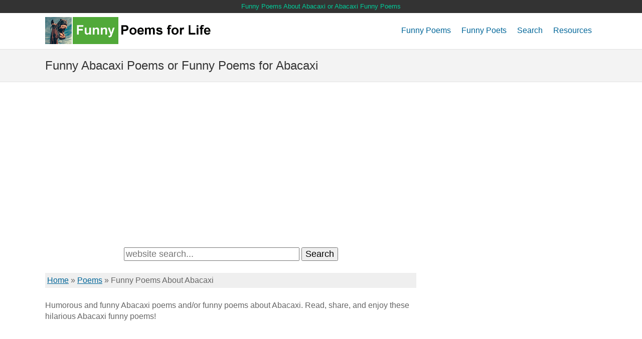

--- FILE ---
content_type: text/html; charset=utf-8
request_url: https://www.funnypoemsforlife.com/poems/abacaxi
body_size: 3160
content:


<!DOCTYPE html>
<html>
<head id="ctl00_MasterHead"><title>
	Funny Abacaxi Poems - Funny Poems for Life
</title><meta charset="utf-8" /><meta http-equiv="X-UA-Compatible" content="IE=edge" /><meta http-equiv="distribution" content="global" /><meta content="7 days" name="revisit-after" /><meta http-equiv="content-language" name="language" content="en-US" /><meta property="og:image" content="https://www.funnypoemsforlife.com/images/funny_poems_fo_life_icon.jpg" /><link rel="apple-touch-icon" href="https://www.funnypoemsforlife.com/images/apple-icon-72x72.png" title="Funny Poems for Life" /><link href="https://www.funnypoemsforlife.com/images/favicon.ico" rel="shortcut icon" title="Funny Poems for Life" /><meta name="theme-color" content="#ffffff" />
<!-- Mobile viewport -->
<meta name="viewport" content="width=device-width; initial-scale=1.0" />
<!-- CSS-->
<link rel="stylesheet" href="/css/basic-style.css" />
<!-- end CSS-->
<!-- JS-->
<!-- end JS-->
<script async src="//pagead2.googlesyndication.com/pagead/js/adsbygoogle.js"></script>
<script>
(adsbygoogle = window.adsbygoogle || []).push({
google_ad_client: "ca-pub-3034358392230435",
enable_page_level_ads: true
});
</script>

<!-- Global site tag (gtag.js) - Google Analytics -->
<script async src="https://www.googletagmanager.com/gtag/js?id=UA-2762079-11"></script>
<script>
  window.dataLayer = window.dataLayer || [];
  function gtag(){dataLayer.push(arguments);}
  gtag('js', new Date());

  gtag('config', 'UA-2762079-11');
</script>

<meta name="Keywords" content="Abacaxi Funny Poems, Abacaxi , Abacaxi" /><meta name="Description" content="Abacaxi funny poems or funny poems about Abacaxi. Read, share, and enjoy these Abacaxi funny poems!" /><meta name="revisit-after" content="1 days" /></head>
<body class="BodyFix">
<form method="post" action="./abacaxi?category=abacaxi" id="aspnetForm">
<div class="aspNetHidden">
<input type="hidden" name="__VIEWSTATE" id="__VIEWSTATE" value="/wEPDwULLTIxMDgwNDY2OTdkZPW7p2VN5D3k+7GKp/GisS4ZMvRG" />
</div>

<div class="aspNetHidden">

	<input type="hidden" name="__VIEWSTATEGENERATOR" id="__VIEWSTATEGENERATOR" value="A74307CD" />
	<input type="hidden" name="__EVENTVALIDATION" id="__EVENTVALIDATION" value="/wEdAAPQLwWfasO2DRMckmDcrmlOaCMAZ1wsu5f8e6MFvpoMT4CyjPnirpxObqBIISTX/hcyeHdwSarVSlZ+3SSZlDQ2tqgy1g==" />
</div>
<!-- header area -->
<div id="KeywordsDiv">
<span id="ctl00_keywords">Funny Poems About Abacaxi or Abacaxi Funny Poems</span>
</div>
<header class="wrapper clearfix">
<div id="banner">
<div id="logo">
<a href="/">
<img src="/images/main_logo_wide.png" alt="Funny Poems for Life logo" width="340" height="54"></a>
</div>
</div>
<!-- main navigation -->
<nav id="topnav" role="navigation">
<div class="menu-toggle">
Menu
</div>
<ul class="srt-menu" id="menu-main-navigation">
<li><a href='#'>Funny Poems</a>
<ul>
<li><a href='/poems/'>Funny Poems</a></li>
<li><a href='/best_funny_poems.aspx'>Best Funny Poems</a></li>
<li><a href='/famous_funny_poems.aspx'>Famous Funny Poems</a></li>
</ul>
</li>
<li><a href='/famous_funny_poets.aspx'>Funny Poets</a></li>
<li><a href='/funny_search/funny_poem_search.aspx'>Search</a></li>
<li><a href="#">Resources</a>
<ul>
<li><a href='/funny_articles.aspx'>Articles about Funny</a></li>
</ul>
</li>
</ul>
</nav>
<!-- #topnav -->
</header>
<!-- end header -->
<section id="page-header" class="clearfix">
<!-- responsive FlexSlider image slideshow -->
<div class="wrapper">
<h1 id="ctl00_H1">
<span id="ctl00_PageTitle">Funny Abacaxi Poems or Funny Poems for Abacaxi</span></h1>
</div>
</section>
<div style="text-align:center">
<div style="margin-top:20px;">
<script async src="https://pagead2.googlesyndication.com/pagead/js/adsbygoogle.js?client=ca-pub-3034358392230435" crossorigin="anonymous"></script>
<!-- HPP Responsive -->
<ins class="adsbygoogle"
     style="display:block"
     data-ad-client="ca-pub-3034358392230435"
     data-ad-slot="1901517583"
     data-ad-format="auto"
     data-full-width-responsive="true"></ins>
<script>
     (adsbygoogle = window.adsbygoogle || []).push({});
</script></div></div>
<!-- main content area -->
<div class="wrapper" id="main">
<!-- content area -->
<section id="content">
<div style="padding-top: 6px; padding-bottom: 6px">

<div style="margin-top: 20px; margin-bottom: 10px; text-align: center;">
    <input name="ctl00$AdShareThis1$SearchQuery" type="text" size="30" id="ctl00_AdShareThis1_SearchQuery" placeholder="website search..." style="font-size: large" />
    <input type="submit" name="ctl00$AdShareThis1$SearchButton" value="Search" id="ctl00_AdShareThis1_SearchButton" style="font-size: large" />
</div>

</div>

<!--Poem Topic Page -->
<div id="ctl00_ContentPane_HasContent">


<div class="breadcrumbs">
<a href="/">Home</a> » <a href="/poems/">Poems</a> » <span id="ctl00_ContentPane_subcat">Funny Poems About Abacaxi</span>
</div>
<p id="ctl00_ContentPane_paragraph">Humorous and funny Abacaxi poems and/or funny poems about Abacaxi. Read, share, and enjoy these hilarious Abacaxi funny poems! </p>

</div>
<!--Home Page -->


</section>
<!-- #end content area -->
<!-- right sidebar -->
<aside>

<script async src="https://pagead2.googlesyndication.com/pagead/js/adsbygoogle.js?client=ca-pub-3034358392230435" crossorigin="anonymous"></script>
<!-- 300x600 -->
<ins class="adsbygoogle"
     style="display:inline-block;width:300px;height:600px"
     data-ad-client="ca-pub-3034358392230435"
     data-ad-slot="3564863986"></ins>
<script>
     (adsbygoogle = window.adsbygoogle || []).push({});
</script><br />

<div style="margin:auto"><div id="ctl00_Ad5__250_book_bookad1" style="text-align:center;width:300px;"><a href="https://www.amazon.com/dp/B0CNHBG1KG" target="_blank"><img src="https://www.poetrysoup.com/images/reflections_on_the_important_things.jpg" width="300"/></a></div>
<br /></div>
<div><a href="/"><img src="/images/funny_poems_fo_life_icon.jpg" width="300" height="300" /></a></div>



</aside>
<!-- #end right sidebar -->
</div>
<!-- #end div #main .wrapper -->
<!-- footer area -->
<footer>
<div id="colophon" class="wrapper clearfix">
Funny Poems for Life is an <a href="http://www.arczis.com/" target="_blank">Arczis™ Web Technologies, Inc.</a> Website | &copy; Copyright
<script type="text/javascript"> document.write(new Date().getFullYear())</script>
Arczis<br />
Read poems on funny. Best funny poems. poem about funnys.
</div>
<!--You can NOT remove this attribution statement from any page, unless you get the permission from prowebdesign.ro-->
<div id="attribution" class="wrapper clearfix" style="color: #666; font-size: 11px;">
Site built with <a href="https://www.prowebdesign.ro/simple-responsive-template/" target="_blank" title="Simple Responsive Template is a free software by www.prowebdesign.ro" style="color: #777;">Simple Responsive Template</a>
</div>
<!--end attribution-->
</footer>
<!-- #end footer area -->
<!-- jQuery -->
<script src="https://ajax.googleapis.com/ajax/libs/jquery/1/jquery.min.js"></script>
<script> window.jQuery || document.write('<script src="/js/libs/jquery-1.9.0.min.js">\x3C/script>')</script>
<!-- fire ups - read this file! -->
<script src="/js/main.js"></script>
</form>
</body>
</html>


--- FILE ---
content_type: text/html; charset=utf-8
request_url: https://www.google.com/recaptcha/api2/aframe
body_size: 269
content:
<!DOCTYPE HTML><html><head><meta http-equiv="content-type" content="text/html; charset=UTF-8"></head><body><script nonce="RQqgSNlZxZcAPJJ1k7x7pA">/** Anti-fraud and anti-abuse applications only. See google.com/recaptcha */ try{var clients={'sodar':'https://pagead2.googlesyndication.com/pagead/sodar?'};window.addEventListener("message",function(a){try{if(a.source===window.parent){var b=JSON.parse(a.data);var c=clients[b['id']];if(c){var d=document.createElement('img');d.src=c+b['params']+'&rc='+(localStorage.getItem("rc::a")?sessionStorage.getItem("rc::b"):"");window.document.body.appendChild(d);sessionStorage.setItem("rc::e",parseInt(sessionStorage.getItem("rc::e")||0)+1);localStorage.setItem("rc::h",'1768945066322');}}}catch(b){}});window.parent.postMessage("_grecaptcha_ready", "*");}catch(b){}</script></body></html>

--- FILE ---
content_type: text/css
request_url: https://www.funnypoemsforlife.com/css/basic-style.css
body_size: 4261
content:
/*
Simple Responsive Template


primary styles 
   Author: www.prowebdesign.ro
   Add your own styles to customize the project.



BASE (MOBILE) SIZE
	These are the mobile styles. It's what people see on their phones.
	Remember, keep it light: Speed is Important.
*/

/* typography */
body, pre {
	color:#666;
	font-family:'Ubuntu', Arial, Helvetica, sans-serif; 
	font-size:1em;
	line-height:1.4em; 
	font-weight:normal;
    	margin:0;
	padding:0;
}
h1, h2, h3, h4, h5, h6{
	font-weight:normal;
	font-family:'Droid Serif', Arial, Helvetica, sans-serif; 
	line-height:1.0em;
}
pre {
    white-space: pre-wrap; white-space: -moz-pre-wrap; white-space: -pre-wrap; white-space: -o-pre-wrap; word-wrap: break-word; -ms-word-wrap: sWrap; overflow: hidden;
}
/* aside{display:none;}*/

/* links */
a,
a:visited,
a:active,
a:hover{color:#006699;}
a:hover{ text-decoration:none;}


/* Box sizing. Awesome thing. Read about it here: http://www.w3schools.com/cssref/css3_pr_box-sizing.asp */
*{	box-sizing:border-box;
	-moz-box-sizing:border-box;}

  
/* structure */   
.wrapper{
	width: 92%; 
	margin: 0 auto;
}
header
{
   padding:8px 0;
}

#Share
{
    margin: 10px 0 20px 0;
}
#banner{ 
	text-align:center;
}
	
#hero, #page-header
{
    background: #f3f3f3;
    border-top: 1px solid #e2e2e2;
    border-bottom: 1px solid #e2e2e2;
    padding: 0 0 0 0;
}

#KeywordsDiv
{
    display: none;
}
#hero h1{ 
	line-height:1.2em;
	margin-top:0px;
	margin-bottom:10px;}

.flexslider{
	display:none;
}


#content
{
    margin: 0 0 20px 0;
max-width:880px;
}

p
{
    margin: 1.5em 0 1.5em 0;
}

.breadcrumbs
{
    padding: 4px;
    margin: .5em 0 .5em 0;
    background-color: #efefef;
}
/* RESPONSIVE IMAGES */
img{ max-width:100%; height:auto;}

.HideColumn
    {
        display: none;
    }

.show_me {
    display: block;
}

.hide_me {
    display:none;
}

/*MAIN MENU*/
.menu-toggle
{
display:block;
	padding:5px;
	margin:6px 0 0;
	background:#666;
	color:#fff;
	cursor:pointer;
	text-transform:uppercase;
	font-size:20px;
}
.menu-toggle.toggled-on{
	background:#69c991;
}
.srt-menu
{
    display: none;
}	
.srt-menu.toggled-on{
	display:block;
	position:relative;
	z-index:10;
}

.srt-menu{
	clear:both;
	margin-bottom:60px;
	
}
.srt-menu li a
{
    background: #dadada;
    display: block;
    margin: 1px 0;
    padding: 3px;
    text-decoration: none;
}
.srt-menu li a:hover{
	background:#69c991;
	color:#fff;
}
.srt-menu li li a {
	background:#e8e8e8;
	padding-left:20px;
}
.srt-menu li li li a {
	background:#efefef;
	padding-left:80px;
}

/*SECONDARY MENU*/
#secondary-navigation{
	margin-bottom:60px;
}
#secondary-navigation ul{
	margin:0;
	padding:0;
}
#secondary-navigation ul li a{ 
	background:#E6E6E6;
	display:block;
	margin:5px 0; 
	padding:10px;
	text-decoration:none;
}
#secondary-navigation ul li a:hover,
#secondary-navigation ul li.current a{
	background:#69c991;
	color:#fff;
}

/*SPACE GRID ELEMENTS VERTICALLY, SINCE THEY ARE ONE UNDER ANOTHER SO FAR*/
.grid_1,
.grid_2,
.grid_3,
.grid_4,
.grid_5,
.grid_6,
.grid_7,
.grid_8,
.grid_9,
.grid_10,
.grid_11,
.grid_12 {
	margin-bottom:40px;
}

/*FOOTER*/
footer{  
	clear:both;
	font-size:80%;
	padding:20px 0;
}
footer ul{
	margin:0;
	padding:0;
}

/*colors and backgrounds*/
body{
	background:#fff;
}
h1, h2, h3, h4, h5, h6{
	color:#333; 
}

footer{ 
	background:#333;
	color:#ccc;
}
footer h1, footer h2, footer h3, footer h4{ 
	color:#CCC; 
	margin-bottom:10px;
}
footer ul{
	margin:0 0 0 8%;
}

a.buttonlink{ 
	background:#69c991; 
	border-radius:7px; 
	color:#fff;
	display:block;
	float:left; 
	margin:10px 15px 10px 0; 
	padding:10px;
	text-decoration:none;
}
a.buttonlink:hover{
	background:#8dbc01;
}
.greenelement{
	background:#5ec79e;
	color:#fff;
}
.violetelement{
	background:#887dc2;
	color:#fff;
}

/* Contain floats: h5bp.com/q */ 
.clearfix:before, .clearfix:after { content: ""; display: table; }
.clearfix:after { clear: both; }
.clearfix { zoom: 1; }

.rightfloat{
	float:right;
}
.leftfloat{
	float:left;
}


/*
LARGER MOBILE DEVICES
This is for mobile devices with a bit larger screens.
*/
@media only screen and (min-width: 481px) {
#banner{
	float:left;
	text-align:left;
	margin-bottom:-20px;/*this depends on the height of the logo*/
}
.menu-toggle{/*make menu float right, instead of sitting under the logo*/
	margin-top:10px; /*this depends on the height of the logo*/
	float:right;
}
#KeywordsDiv
{
    padding: 2px 4px 2px 4px;
    margin: auto auto 8px auto;
    font-size: small;
    background-color: #333333;
    color: #00CC99;
    display: block;
    width: 100%;
    text-align: center;
}
aside{display:inline;}
} 

/*
TABLET & SMALLER LAPTOPS
The average viewing window and preferred media query for those is 768px.
But I think that some more breathing space is good:)
*/
@media only screen and (min-width: 820px) {

    .HideColumn
    {
        display: table-cell;
    }
    
.show_me {
    display: none;
}
.hide_me {
    display:inline;
}
.wrapper{
	max-width: 1100px; 
	margin: .25em auto;
}

#banner{ 
	float:left; 
	text-align:left;
	margin-bottom:0px;
}
header
    {
        padding: 0;
        
    }
#content {  
	float:left;
	width: 740px;
}
#content.wide-content{
	float:none;
	/***width:100%;***/
}

.flexslider{
display:block;
/*demo 1 slider theme*/	
margin: 0 0 60px; 
background: #fff; 
border: 4px solid #fff; 
-webkit-border-radius: 4px; 
-moz-border-radius: 4px; 
-o-border-radius: 4px; 
border-radius: 4px; 
box-shadow: 0 1px 4px rgba(0,0,0,.2); 
-webkit-box-shadow: 0 1px 4px rgba(0,0,0,.2); 
-moz-box-shadow: 0 1px 4px rgba(0,0,0,.2); 
-o-box-shadow: 0 1px 4px rgba(0,0,0,.2);
}


aside { 
	float:right;
    margin:40px 0;
	/*** width:25%;***/
	width:320px;
}

/*** MAIN MENU - ESSENTIAL STYLES ***/
.menu-toggle{display:none;}
#menu-main-navigation{display:block;}

.srt-menu, .srt-menu * {
	margin:			0;
	padding:		0;
	list-style:		none;
}
.srt-menu ul {
	position:		absolute;
	display:none;
	width:			12em; /* left offset of submenus need to match (see below) */
}
.srt-menu ul li {
	width:			100%;
}
.srt-menu li:hover {
	visibility:		inherit; /* fixes IE7 'sticky bug' */
}
.srt-menu li {
	float:			left;
	position:		relative;
	margin-left:1px;
}
.srt-menu li li {
	margin-left:0px;
}
.srt-menu a {
	display:		block;
	position:		relative;
}
.srt-menu li:hover ul,
.srt-menu li.sfHover ul {
	display:block;
	left:			0;
	top:			45px; /* match top ul list item height */
	z-index:		99;
	-webkit-box-shadow:  2px 3px 2px 0px rgba(00, 00, 00, .3);
    box-shadow:  2px 3px 2px 0px rgba(00, 00, 00, .3);
}
ul.srt-menu li:hover li ul,
ul.srt-menu li.sfHover li ul {
	top:			-999em;
}
ul.srt-menu li li:hover ul,
ul.srt-menu li li.sfHover ul {
	left:			12em; /* match ul width */
	top:			0;
}
ul.srt-menu li li:hover li ul,
ul.srt-menu li li.sfHover li ul {
	top:			-999em;
}
ul.srt-menu li li li:hover ul,
ul.srt-menu li li li.sfHover ul {
	left:			10em; /* match ul width */
	top:			0;
}

/*** DEMO1 SKIN ***/
#topnav, .srt-menu
    {
        float: right;
        margin: .35em 0 0 0;
    }
.srt-menu a {
	text-decoration:none;
}
.srt-menu li a
    {
        background: #fff;
        margin: 0;
        padding:5px 10px;
        height: 45px;
    }
.srt-menu a, .srt-menu a:visited  { /* visited pseudo selector so IE6 applies text colour*/
	color:			#006699;	
}
.srt-menu li li a {
		border-top:		1px solid rgba(255,255,255,.2);
		background:		#333; /*fallback for old IE*/
		background:rgba(0,0,0,.6);
		color:	#fff;
		padding-left:20px;
		height:auto;
}
.srt-menu li li a:visited{color:#fff;}
.srt-menu li li li a,
.srt-menu li.current * li a{
	padding-left:20px;
	background:rgba(0,0,0,.6);
}

.srt-menu li:hover > a,
.srt-menu li.current a{ 
	color:#fff;
	background:#69c991;
}
.srt-menu li li:hover > a{
	color:#fff;
	background:#69c991;
}



/*GRID*/
/*
 & Columns : 12 

 */
.grid_1 { width: 5%; }
.grid_2 { width: 13.333333333333%; }
.grid_3 { width: 21.666666666667%; }
.grid_4 { width: 30%; }
.grid_5 { width: 38.333333333333%; }
.grid_6 { width: 46.666666666667%; }
.grid_7 { width: 55%; }
.grid_8 { width: 63.333333333333%; }
.grid_9 { width: 71.666666666667%; }
.grid_10 { width: 80%; }
.grid_11 { width: 88.333333333333%; }
.grid_12 { width: 96.666666666667%; }

.grid_1,
.grid_2,
.grid_3,
.grid_4,
.grid_5,
.grid_6,
.grid_7,
.grid_8,
.grid_9,
.grid_10,
.grid_11,
.grid_12 {
	margin-left: 1.6666666666667%;
	margin-right: 1.6666666666667%;
	float: left;
	display: block;
}

.alpha{margin-left:0px;}
.omega{margin-right:0px;}
.rightfloat{float:right;}
/* @
 * tinyfluidgrid.com
 & girlfriendnyc.com
 */

}

/*
DESKTOP
This is the average viewing window. So Desktops, Laptops, and
in general anyone not viewing on a mobile device. Here's where
you can add resource intensive styles.
*/
@media only screen and (min-width: 1030px) {

} 

/*
LARGE VIEWING SIZE
This is for the larger monitors and possibly full screen viewers.
*/
@media only screen and (min-width: 1240px) {

} 

/*
RETINA (2x RESOLUTION DEVICES)
This applies to the retina iPhone (4s) and iPad (2,3) along with
other displays with a 2x resolution.
*/
@media only screen and (-webkit-min-device-pixel-ratio: 1.5),
       only screen and (min--moz-device-pixel-ratio: 1.5),
       only screen and (min-device-pixel-ratio: 1.5) {


} 

/*
iPHONE 5 MEDIA QUERY
iPhone 5 or iPod Touch 5th generation styles (you can include your own file if you want)
*/
@media (device-height: 568px) and (-webkit-min-device-pixel-ratio: 2) { 

  
}

/*
PRINT STYLESHEET
*/
@media print {
  * { background: transparent !important; color: black !important; text-shadow: none !important; filter:none !important; -ms-filter: none !important; } /* Black prints faster: h5bp.com/s */
  a, a:visited { text-decoration: underline; }
  a[href]:after { content: " (" attr(href) ")"; }
  abbr[title]:after { content: " (" attr(title) ")"; }
  .ir a:after, a[href^="javascript:"]:after, a[href^="#"]:after { content: ""; }  /* Don't show links for images, or javascript/internal links */
  pre, blockquote { border: 1px solid #999; page-break-inside: avoid; }
  thead { display: table-header-group; } /* h5bp.com/t */
  tr, img { page-break-inside: avoid; }
  img { max-width: 100% !important; }
  @page { margin: 0.5cm; }
  p, h2, h3 { orphans: 3; widows: 3; }
  h2, h3 { page-break-after: avoid; }
}